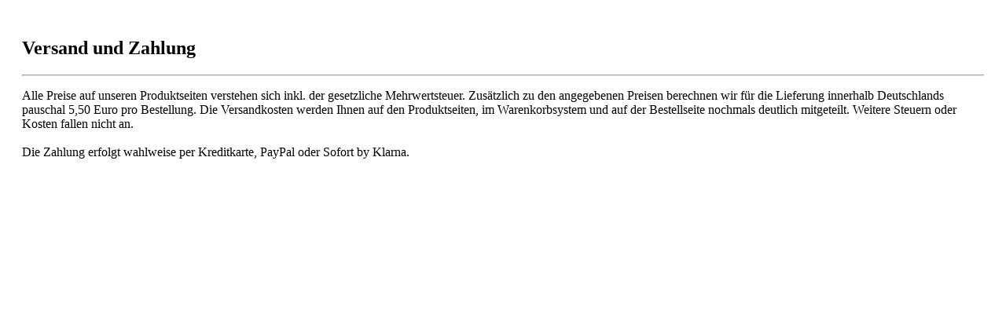

--- FILE ---
content_type: text/html; charset=UTF-8
request_url: https://www.bruno-kleine.de/widgets/cms/2d4cf3e8f3db4d878e6e69c6a97bc12f
body_size: 524
content:

    <div class="cms-sections">
                                            
            
            
            
                                        
                                    
                            <div class="cms-section  pos-0 cms-section-default"
                     style="">

                                <section class="cms-section-default boxed">
                                    
                
                
    
    
    
    
            
    
                
            
    <div
        class="cms-block  pos-0 cms-block-text position-relative"
            >
                            
                    <div class="cms-block-container"
                 style="padding: 20px 20px 20px 20px;">
                                    <div class="cms-block-container-row row cms-row ">
                                
    <div class="col-12" data-cms-element-id="a82a9c9807414af7aaab8160d5d52676">
                        
    <div class="cms-element-text">
                                                        <h2>Versand und Zahlung</h2><hr><p>Alle Preise auf unseren Produktseiten verstehen sich inkl. der gesetzliche Mehrwertsteuer. Zusätzlich zu den angegebenen Preisen berechnen wir für die Lieferung innerhalb Deutschlands pauschal 5,50 Euro pro Bestellung. Die Versandkosten werden Ihnen auf den Produktseiten, im Warenkorbsystem und auf der Bestellseite nochmals deutlich mitgeteilt. Weitere Steuern oder Kosten fallen nicht an.<br><br><span style="letter-spacing: 0px;">Die Zahlung erfolgt wahlweise per Kreditkarte, PayPal oder Sofort by Klarna.</span><br></p>
                                        </div>
            </div>
                    </div>
                            </div>
            </div>
                        </section>
                </div>
                        </div>
